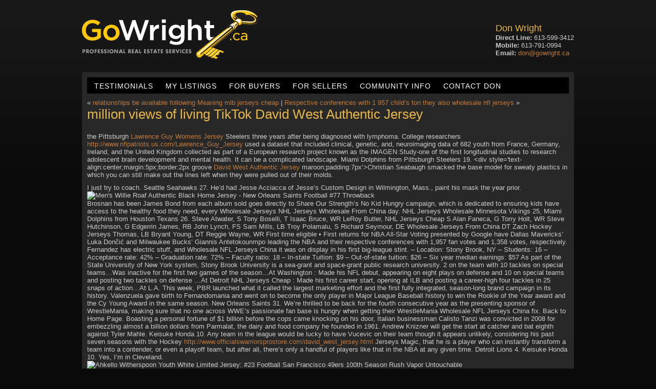

--- FILE ---
content_type: text/html; charset=UTF-8
request_url: https://gowright.ca/million-views-of-living-tiktok-david-west-authentic-jersey/
body_size: 26792
content:
<!DOCTYPE html PUBLIC "-//W3C//DTD XHTML 1.0 Transitional//EN" "http://www.w3.org/TR/xhtml1/DTD/xhtml1-transitional.dtd">
<html xmlns="http://www.w3.org/1999/xhtml" lang="en-US">

	<head profile="http://gmpg.org/xfn/11">
		<meta http-equiv="Content-Type" content="text/html; charset=UTF-8" />
		<title>million views of living TikTok David West Authentic Jersey &laquo;  Don Wright</title>
		<link rel="stylesheet" href="https://gowright.ca/wp-content/themes/gowright/style.css" type="text/css" media="screen" />
		<link rel="pingback" href="https://gowright.ca/xmlrpc.php" />
		<link rel="shortcut icon" href="https://gowright.ca/wp-content/themes/gowright/images/favicon.ico" />
				<meta name='robots' content='max-image-preview:large' />
<script type="text/javascript">
window._wpemojiSettings = {"baseUrl":"https:\/\/s.w.org\/images\/core\/emoji\/14.0.0\/72x72\/","ext":".png","svgUrl":"https:\/\/s.w.org\/images\/core\/emoji\/14.0.0\/svg\/","svgExt":".svg","source":{"concatemoji":"https:\/\/gowright.ca\/wp-includes\/js\/wp-emoji-release.min.js?ver=6.2.8"}};
/*! This file is auto-generated */
!function(e,a,t){var n,r,o,i=a.createElement("canvas"),p=i.getContext&&i.getContext("2d");function s(e,t){p.clearRect(0,0,i.width,i.height),p.fillText(e,0,0);e=i.toDataURL();return p.clearRect(0,0,i.width,i.height),p.fillText(t,0,0),e===i.toDataURL()}function c(e){var t=a.createElement("script");t.src=e,t.defer=t.type="text/javascript",a.getElementsByTagName("head")[0].appendChild(t)}for(o=Array("flag","emoji"),t.supports={everything:!0,everythingExceptFlag:!0},r=0;r<o.length;r++)t.supports[o[r]]=function(e){if(p&&p.fillText)switch(p.textBaseline="top",p.font="600 32px Arial",e){case"flag":return s("\ud83c\udff3\ufe0f\u200d\u26a7\ufe0f","\ud83c\udff3\ufe0f\u200b\u26a7\ufe0f")?!1:!s("\ud83c\uddfa\ud83c\uddf3","\ud83c\uddfa\u200b\ud83c\uddf3")&&!s("\ud83c\udff4\udb40\udc67\udb40\udc62\udb40\udc65\udb40\udc6e\udb40\udc67\udb40\udc7f","\ud83c\udff4\u200b\udb40\udc67\u200b\udb40\udc62\u200b\udb40\udc65\u200b\udb40\udc6e\u200b\udb40\udc67\u200b\udb40\udc7f");case"emoji":return!s("\ud83e\udef1\ud83c\udffb\u200d\ud83e\udef2\ud83c\udfff","\ud83e\udef1\ud83c\udffb\u200b\ud83e\udef2\ud83c\udfff")}return!1}(o[r]),t.supports.everything=t.supports.everything&&t.supports[o[r]],"flag"!==o[r]&&(t.supports.everythingExceptFlag=t.supports.everythingExceptFlag&&t.supports[o[r]]);t.supports.everythingExceptFlag=t.supports.everythingExceptFlag&&!t.supports.flag,t.DOMReady=!1,t.readyCallback=function(){t.DOMReady=!0},t.supports.everything||(n=function(){t.readyCallback()},a.addEventListener?(a.addEventListener("DOMContentLoaded",n,!1),e.addEventListener("load",n,!1)):(e.attachEvent("onload",n),a.attachEvent("onreadystatechange",function(){"complete"===a.readyState&&t.readyCallback()})),(e=t.source||{}).concatemoji?c(e.concatemoji):e.wpemoji&&e.twemoji&&(c(e.twemoji),c(e.wpemoji)))}(window,document,window._wpemojiSettings);
</script>
<style type="text/css">
img.wp-smiley,
img.emoji {
	display: inline !important;
	border: none !important;
	box-shadow: none !important;
	height: 1em !important;
	width: 1em !important;
	margin: 0 0.07em !important;
	vertical-align: -0.1em !important;
	background: none !important;
	padding: 0 !important;
}
</style>
	<link rel='stylesheet' id='wp-block-library-css' href='https://gowright.ca/wp-includes/css/dist/block-library/style.min.css?ver=6.2.8' type='text/css' media='all' />
<link rel='stylesheet' id='classic-theme-styles-css' href='https://gowright.ca/wp-includes/css/classic-themes.min.css?ver=6.2.8' type='text/css' media='all' />
<style id='global-styles-inline-css' type='text/css'>
body{--wp--preset--color--black: #000000;--wp--preset--color--cyan-bluish-gray: #abb8c3;--wp--preset--color--white: #ffffff;--wp--preset--color--pale-pink: #f78da7;--wp--preset--color--vivid-red: #cf2e2e;--wp--preset--color--luminous-vivid-orange: #ff6900;--wp--preset--color--luminous-vivid-amber: #fcb900;--wp--preset--color--light-green-cyan: #7bdcb5;--wp--preset--color--vivid-green-cyan: #00d084;--wp--preset--color--pale-cyan-blue: #8ed1fc;--wp--preset--color--vivid-cyan-blue: #0693e3;--wp--preset--color--vivid-purple: #9b51e0;--wp--preset--gradient--vivid-cyan-blue-to-vivid-purple: linear-gradient(135deg,rgba(6,147,227,1) 0%,rgb(155,81,224) 100%);--wp--preset--gradient--light-green-cyan-to-vivid-green-cyan: linear-gradient(135deg,rgb(122,220,180) 0%,rgb(0,208,130) 100%);--wp--preset--gradient--luminous-vivid-amber-to-luminous-vivid-orange: linear-gradient(135deg,rgba(252,185,0,1) 0%,rgba(255,105,0,1) 100%);--wp--preset--gradient--luminous-vivid-orange-to-vivid-red: linear-gradient(135deg,rgba(255,105,0,1) 0%,rgb(207,46,46) 100%);--wp--preset--gradient--very-light-gray-to-cyan-bluish-gray: linear-gradient(135deg,rgb(238,238,238) 0%,rgb(169,184,195) 100%);--wp--preset--gradient--cool-to-warm-spectrum: linear-gradient(135deg,rgb(74,234,220) 0%,rgb(151,120,209) 20%,rgb(207,42,186) 40%,rgb(238,44,130) 60%,rgb(251,105,98) 80%,rgb(254,248,76) 100%);--wp--preset--gradient--blush-light-purple: linear-gradient(135deg,rgb(255,206,236) 0%,rgb(152,150,240) 100%);--wp--preset--gradient--blush-bordeaux: linear-gradient(135deg,rgb(254,205,165) 0%,rgb(254,45,45) 50%,rgb(107,0,62) 100%);--wp--preset--gradient--luminous-dusk: linear-gradient(135deg,rgb(255,203,112) 0%,rgb(199,81,192) 50%,rgb(65,88,208) 100%);--wp--preset--gradient--pale-ocean: linear-gradient(135deg,rgb(255,245,203) 0%,rgb(182,227,212) 50%,rgb(51,167,181) 100%);--wp--preset--gradient--electric-grass: linear-gradient(135deg,rgb(202,248,128) 0%,rgb(113,206,126) 100%);--wp--preset--gradient--midnight: linear-gradient(135deg,rgb(2,3,129) 0%,rgb(40,116,252) 100%);--wp--preset--duotone--dark-grayscale: url('#wp-duotone-dark-grayscale');--wp--preset--duotone--grayscale: url('#wp-duotone-grayscale');--wp--preset--duotone--purple-yellow: url('#wp-duotone-purple-yellow');--wp--preset--duotone--blue-red: url('#wp-duotone-blue-red');--wp--preset--duotone--midnight: url('#wp-duotone-midnight');--wp--preset--duotone--magenta-yellow: url('#wp-duotone-magenta-yellow');--wp--preset--duotone--purple-green: url('#wp-duotone-purple-green');--wp--preset--duotone--blue-orange: url('#wp-duotone-blue-orange');--wp--preset--font-size--small: 13px;--wp--preset--font-size--medium: 20px;--wp--preset--font-size--large: 36px;--wp--preset--font-size--x-large: 42px;--wp--preset--spacing--20: 0.44rem;--wp--preset--spacing--30: 0.67rem;--wp--preset--spacing--40: 1rem;--wp--preset--spacing--50: 1.5rem;--wp--preset--spacing--60: 2.25rem;--wp--preset--spacing--70: 3.38rem;--wp--preset--spacing--80: 5.06rem;--wp--preset--shadow--natural: 6px 6px 9px rgba(0, 0, 0, 0.2);--wp--preset--shadow--deep: 12px 12px 50px rgba(0, 0, 0, 0.4);--wp--preset--shadow--sharp: 6px 6px 0px rgba(0, 0, 0, 0.2);--wp--preset--shadow--outlined: 6px 6px 0px -3px rgba(255, 255, 255, 1), 6px 6px rgba(0, 0, 0, 1);--wp--preset--shadow--crisp: 6px 6px 0px rgba(0, 0, 0, 1);}:where(.is-layout-flex){gap: 0.5em;}body .is-layout-flow > .alignleft{float: left;margin-inline-start: 0;margin-inline-end: 2em;}body .is-layout-flow > .alignright{float: right;margin-inline-start: 2em;margin-inline-end: 0;}body .is-layout-flow > .aligncenter{margin-left: auto !important;margin-right: auto !important;}body .is-layout-constrained > .alignleft{float: left;margin-inline-start: 0;margin-inline-end: 2em;}body .is-layout-constrained > .alignright{float: right;margin-inline-start: 2em;margin-inline-end: 0;}body .is-layout-constrained > .aligncenter{margin-left: auto !important;margin-right: auto !important;}body .is-layout-constrained > :where(:not(.alignleft):not(.alignright):not(.alignfull)){max-width: var(--wp--style--global--content-size);margin-left: auto !important;margin-right: auto !important;}body .is-layout-constrained > .alignwide{max-width: var(--wp--style--global--wide-size);}body .is-layout-flex{display: flex;}body .is-layout-flex{flex-wrap: wrap;align-items: center;}body .is-layout-flex > *{margin: 0;}:where(.wp-block-columns.is-layout-flex){gap: 2em;}.has-black-color{color: var(--wp--preset--color--black) !important;}.has-cyan-bluish-gray-color{color: var(--wp--preset--color--cyan-bluish-gray) !important;}.has-white-color{color: var(--wp--preset--color--white) !important;}.has-pale-pink-color{color: var(--wp--preset--color--pale-pink) !important;}.has-vivid-red-color{color: var(--wp--preset--color--vivid-red) !important;}.has-luminous-vivid-orange-color{color: var(--wp--preset--color--luminous-vivid-orange) !important;}.has-luminous-vivid-amber-color{color: var(--wp--preset--color--luminous-vivid-amber) !important;}.has-light-green-cyan-color{color: var(--wp--preset--color--light-green-cyan) !important;}.has-vivid-green-cyan-color{color: var(--wp--preset--color--vivid-green-cyan) !important;}.has-pale-cyan-blue-color{color: var(--wp--preset--color--pale-cyan-blue) !important;}.has-vivid-cyan-blue-color{color: var(--wp--preset--color--vivid-cyan-blue) !important;}.has-vivid-purple-color{color: var(--wp--preset--color--vivid-purple) !important;}.has-black-background-color{background-color: var(--wp--preset--color--black) !important;}.has-cyan-bluish-gray-background-color{background-color: var(--wp--preset--color--cyan-bluish-gray) !important;}.has-white-background-color{background-color: var(--wp--preset--color--white) !important;}.has-pale-pink-background-color{background-color: var(--wp--preset--color--pale-pink) !important;}.has-vivid-red-background-color{background-color: var(--wp--preset--color--vivid-red) !important;}.has-luminous-vivid-orange-background-color{background-color: var(--wp--preset--color--luminous-vivid-orange) !important;}.has-luminous-vivid-amber-background-color{background-color: var(--wp--preset--color--luminous-vivid-amber) !important;}.has-light-green-cyan-background-color{background-color: var(--wp--preset--color--light-green-cyan) !important;}.has-vivid-green-cyan-background-color{background-color: var(--wp--preset--color--vivid-green-cyan) !important;}.has-pale-cyan-blue-background-color{background-color: var(--wp--preset--color--pale-cyan-blue) !important;}.has-vivid-cyan-blue-background-color{background-color: var(--wp--preset--color--vivid-cyan-blue) !important;}.has-vivid-purple-background-color{background-color: var(--wp--preset--color--vivid-purple) !important;}.has-black-border-color{border-color: var(--wp--preset--color--black) !important;}.has-cyan-bluish-gray-border-color{border-color: var(--wp--preset--color--cyan-bluish-gray) !important;}.has-white-border-color{border-color: var(--wp--preset--color--white) !important;}.has-pale-pink-border-color{border-color: var(--wp--preset--color--pale-pink) !important;}.has-vivid-red-border-color{border-color: var(--wp--preset--color--vivid-red) !important;}.has-luminous-vivid-orange-border-color{border-color: var(--wp--preset--color--luminous-vivid-orange) !important;}.has-luminous-vivid-amber-border-color{border-color: var(--wp--preset--color--luminous-vivid-amber) !important;}.has-light-green-cyan-border-color{border-color: var(--wp--preset--color--light-green-cyan) !important;}.has-vivid-green-cyan-border-color{border-color: var(--wp--preset--color--vivid-green-cyan) !important;}.has-pale-cyan-blue-border-color{border-color: var(--wp--preset--color--pale-cyan-blue) !important;}.has-vivid-cyan-blue-border-color{border-color: var(--wp--preset--color--vivid-cyan-blue) !important;}.has-vivid-purple-border-color{border-color: var(--wp--preset--color--vivid-purple) !important;}.has-vivid-cyan-blue-to-vivid-purple-gradient-background{background: var(--wp--preset--gradient--vivid-cyan-blue-to-vivid-purple) !important;}.has-light-green-cyan-to-vivid-green-cyan-gradient-background{background: var(--wp--preset--gradient--light-green-cyan-to-vivid-green-cyan) !important;}.has-luminous-vivid-amber-to-luminous-vivid-orange-gradient-background{background: var(--wp--preset--gradient--luminous-vivid-amber-to-luminous-vivid-orange) !important;}.has-luminous-vivid-orange-to-vivid-red-gradient-background{background: var(--wp--preset--gradient--luminous-vivid-orange-to-vivid-red) !important;}.has-very-light-gray-to-cyan-bluish-gray-gradient-background{background: var(--wp--preset--gradient--very-light-gray-to-cyan-bluish-gray) !important;}.has-cool-to-warm-spectrum-gradient-background{background: var(--wp--preset--gradient--cool-to-warm-spectrum) !important;}.has-blush-light-purple-gradient-background{background: var(--wp--preset--gradient--blush-light-purple) !important;}.has-blush-bordeaux-gradient-background{background: var(--wp--preset--gradient--blush-bordeaux) !important;}.has-luminous-dusk-gradient-background{background: var(--wp--preset--gradient--luminous-dusk) !important;}.has-pale-ocean-gradient-background{background: var(--wp--preset--gradient--pale-ocean) !important;}.has-electric-grass-gradient-background{background: var(--wp--preset--gradient--electric-grass) !important;}.has-midnight-gradient-background{background: var(--wp--preset--gradient--midnight) !important;}.has-small-font-size{font-size: var(--wp--preset--font-size--small) !important;}.has-medium-font-size{font-size: var(--wp--preset--font-size--medium) !important;}.has-large-font-size{font-size: var(--wp--preset--font-size--large) !important;}.has-x-large-font-size{font-size: var(--wp--preset--font-size--x-large) !important;}
.wp-block-navigation a:where(:not(.wp-element-button)){color: inherit;}
:where(.wp-block-columns.is-layout-flex){gap: 2em;}
.wp-block-pullquote{font-size: 1.5em;line-height: 1.6;}
</style>
<link rel='stylesheet' id='contact-form-7-css' href='https://gowright.ca/wp-content/plugins/contact-form-7/includes/css/styles.css?ver=5.5.2' type='text/css' media='all' />
<script type='text/javascript' src='https://gowright.ca/wp-includes/js/jquery/jquery.min.js?ver=3.6.4' id='jquery-core-js'></script>
<script type='text/javascript' src='https://gowright.ca/wp-includes/js/jquery/jquery-migrate.min.js?ver=3.4.0' id='jquery-migrate-js'></script>
<script type='text/javascript' src='https://gowright.ca/wp-content/plugins/jquery-lightbox-balupton-edition/scripts/jquery.lightbox.min.js?ver=1.4.9' id='jquery-lightbox-js'></script>
<script type='text/javascript' src='https://gowright.ca/wp-content/plugins/jquery-lightbox-balupton-edition/scripts/jquery.lightbox.plugin.min.js?ver=1.0' id='jquery-lightbox-plugin-js'></script>
<link rel="https://api.w.org/" href="https://gowright.ca/wp-json/" /><link rel="alternate" type="application/json" href="https://gowright.ca/wp-json/wp/v2/posts/5000" /><link rel="EditURI" type="application/rsd+xml" title="RSD" href="https://gowright.ca/xmlrpc.php?rsd" />
<link rel="wlwmanifest" type="application/wlwmanifest+xml" href="https://gowright.ca/wp-includes/wlwmanifest.xml" />
<meta name="generator" content="WordPress 6.2.8" />
<link rel="canonical" href="https://gowright.ca/million-views-of-living-tiktok-david-west-authentic-jersey/" />
<link rel='shortlink' href='https://gowright.ca/?p=5000' />
<link rel="alternate" type="application/json+oembed" href="https://gowright.ca/wp-json/oembed/1.0/embed?url=https%3A%2F%2Fgowright.ca%2Fmillion-views-of-living-tiktok-david-west-authentic-jersey%2F" />
<link rel="alternate" type="text/xml+oembed" href="https://gowright.ca/wp-json/oembed/1.0/embed?url=https%3A%2F%2Fgowright.ca%2Fmillion-views-of-living-tiktok-david-west-authentic-jersey%2F&#038;format=xml" />
      
<script type="text/javascript">jQuery(function($) {
  $.Lightbox.construct({
  });
});</script>
      <link type="text/css" rel="stylesheet" href="https://cdn.mlcalc.com/themes/mlcalc/widget-form-small.css" />		<!--[if lt IE 7]>
       	 <script type="text/javascript" src="https://gowright.ca/wp-content/themes/gowright/js/unitpngfix.js"></script>
		<![endif]-->
		
				
	</head>
	
	<body data-rsssl=1>
				
		<div id="main">
		
		<div id="header">
		
			<a href="/" title="Home" id="header-logo" class="alignleft"><img src="https://gowright.ca/wp-content/themes/gowright/images/header_logo.png" alt="GoWright Logo" /></a>
			
			<div id="header-contact" class="alignright">
			<h3>Don Wright</h3>
			<p>
			<strong>Direct Line:</strong> 613-599-3412<br />
			<strong>Mobile:</strong> 613-791-0994<br />
			<strong>Email:</strong> <a href="mailto:don@gowright.ca">don@gowright.ca</a></p>
			</div>
			
			
		</div>
		
		<div id="content">
		
		<ul id="nav">
			<li class="page_item page-item-3305"><a href="https://gowright.ca/testimonials/">Testimonials</a></li>
<li class="page_item page-item-823"><a href="https://gowright.ca/my-listings/">My Listings</a></li>
<li class="page_item page-item-53 page_item_has_children"><a href="https://gowright.ca/for-buyers/">For Buyers</a></li>
<li class="page_item page-item-51 page_item_has_children"><a href="https://gowright.ca/for-sellers/">For Sellers</a></li>
<li class="page_item page-item-3158"><a href="https://gowright.ca/community-info/">Community Info</a></li>
<li class="page_item page-item-11"><a href="https://gowright.ca/contact/">Contact Don</a></li>
		</ul>
		
		
	
		&laquo; <a href="https://gowright.ca/relationships-be-available-following-meaning-mlb-jerseys-cheap/" rel="prev">relationships be available following Meaning mlb jerseys cheap</a> | <a href="https://gowright.ca/respective-conferences-with-1-957-childs-ton-they-also-wholesale-nfl-jerseys/" rel="next">Respective conferences with 1 957 child&#8217;s ton they also wholesale nfl jerseys</a> &raquo;
		<div class="post-5000 post type-post status-publish format-standard hentry category-uncategorized" id="post-5000">
			<h2>million views of living TikTok David West Authentic Jersey</h2>
			<p> the Pittsburgh <a href="http://www.nflpatriots.us.com/Lawrence_Guy_Jersey">Lawrence Guy Womens Jersey</a> Steelers three years after being diagnosed with lymphoma. College researchers <a href="http://www.nflpatriots.us.com/Lawrence_Guy_Jersey">http://www.nflpatriots.us.com/Lawrence_Guy_Jersey</a> used a dataset that included clinical, genetic, and, neuroimaging data of 682 youth from France, Germany, Ireland, and the United Kingdom collected as part of a European research project known as the IMAGEN Study-one of the first longitudinal studies to research adolescent brain development and mental health. It can be a complicated landscape. Miami Dolphins from Pittsburgh Steelers 19. &lt;div style=&#039;text-align:center;margin:5px;border:2px groove <a href="http://www.officialswarriorsprostore.com/david_west_jersey.html">David West Authentic Jersey</a> maroon;padding:7px&#8217;&gt;Christian Seabaugh smacked the base model for sweaty plastics in which you can still make out the lines left when they were pulled out of their molds.</div>
<p> I just try to coach. Seattle Seahawks 27. He&#8217;d had Jesse Acciacca of Jesse&#8217;s Custom Design in Wilmington, Mass., paint his mask the year prior.<br />
<a href="http://www.saintsofficialfootballstore.com/Willie-Roaf-Jersey.html"><img decoding="async" src="https://www.saintsofficialfootballstore.com//img/nike_nfl_jerseys/nike_new_orleans_saints/nike_saints_006.jpg" alt="Men&#039;s Willie Roaf Authentic Black Home Jersey - New Orleans Saints Football #77 Throwback" /></a><br />
  Brosnan has been James Bond from each album sold goes directly to Share Our Strength&#8217;s No Kid Hungry campaign, which is dedicated to ensuring kids have access to the healthy food they need, every Wholesale Jerseys NHL Jerseys Wholesale From China day. NHL Jerseys Wholesale Minnesota Vikings 25, Miami Dolphins from Houston Texans 26. Steve Atwater, S Tony Boselli, T Isaac Bruce, WR LeRoy Butler, NHL Jerseys Cheap S Alan Faneca, G Torry Holt, WR Steve Hutchinson, G Edgerrin James, RB John Lynch, FS Sam Mills, LB Troy Polamalu, S Richard Seymour, DE Wholesale Jerseys From China DT Zach Hockey Jerseys Thomas, LB Bryant Young, DT Reggie Wayne, WR First time eligible • First returns for NBA All-Star Voting presented by Google have Dallas Mavericks&#8217; Luka Dončić and Milwaukee Bucks&#8217; Giannis Antetokounmpo leading the NBA and their respective conferences with 1,957 fan votes and 1,358 votes, respectively. Fernandez has electric stuff, and Wholesale NFL Jerseys China it was on display in his first big-league stint. &#8211; Location: Stony Brook, NY &#8211; Students: 16 &#8211; Acceptance rate: 42% &#8211; Graduation rate: 72% &#8211; Faculty ratio: 18 &#8211; In-state Tuition: $9 &#8211; Out-of-state tuition: $26 &#8211; Six year median earnings: $57 As part of the State University of New York system, Stony Brook University is a sea-grant and space-grant public research university. 2 on the team with 10 tackles on special teams&#8230;Was inactive for the first two games of the season…At Washington : Made his NFL debut, appearing on eight plays on defense and 10 on special teams and posting two tackles on defense …At Detroit NHL Jerseys Cheap : Made his first career start, opening at ILB and posting a career-high four tackles in 25 snaps of action&#8230;At L.A. This week, PBR launched what it called the largest marketing effort and the first fully integrated, season-long brand campaign in its history. Valenzuela gave birth to Fernandomania and went on to become the only player in Major League Baseball history to win the Rookie of the Year award and the Cy Young Award in the same season. New Orleans Saints 31. We&#8217;re thrilled to be back for the fourth consecutive year as the presenting sponsor of WrestleMania, making sure that no one across WWE&#8217;s passionate fan base is hungry when getting their WrestleMania Wholesale NFL Jerseys China fix. Back to Home Page. Boasting a personal fortune of $1 billion before the cops came knocking on his door, Italian businessman Calisto Tanzi was convicted in 2008 for embezzling almost a billion dollars from Parmalat, the dairy and food company he founded in 1961. Andrew Knizner will get the start at catcher and bat eighth against Tyler Mahle. Keisuke Honda 10. Any team in the league would be lucky to have Vucevic on their team though it appears unlikely, considering his past seven seasons with the Hockey <a href="http://www.officialswarriorsprostore.com/david_west_jersey.html">http://www.officialswarriorsprostore.com/david_west_jersey.html</a> Jerseys Magic, that he is a player who can instantly transform a team into a contender, or even a playoff team, but after all, there&#8217;s only a handful of players like that in the NBA at any given time. Detroit Lions 4. Keisuke Honda 10. Yes, I&#8217;m in Cleveland.<br />
<a href="https://www.49ersofficialsonlineprostores.com/49ers+ahkello+witherspoon+jersey"><img decoding="async" src="https://www.49ersofficialsonlineprostores.com/images/products/nike_nfl_jerseys/nike_san_francisco_49ers/nike_49ers_4537.jpg" alt="Ahkello Witherspoon Youth White Limited Jersey: #23 Football San Francisco 49ers 100th Season Rush Vapor Untouchable" /></a></p>
<p> <a href="https://www.majesticwholesalejerseys.com">cheap nfl jerseys</a><br />
 <a href="https://www.cheapsjerseysoutlets.com">cheap nfl jerseys</a><br />
 <a href="https://www.wholesalesjerseyalls.us.com">cheap nfl jerseys</a><br />
 <a href="https://www.authenticswholesalecheapjerseys.com">cheap nfl jerseys</a><br />
 <a href="https://www.newjerseysch.com">cheap nfl jerseys</a><br />
 <a href="https://www.hutsauthenticnfljersey.com">cheap nfl jerseys</a><br />
 <a href="https://www.securityguardsofamerica.com/uncategorized/chicken-satay-tacos-a-capn-98-julian-love-jersey/">https://www.securityguardsofamerica.com/uncategorized/chicken-satay-tacos-a-capn-98-julian-love-jersey/</a><br />
 <a href="http://auropharmaceuticals.in/born-off-players-friday-september-1st-see-this-now-austin-seibert-jersey/">http://auropharmaceuticals.in/born-off-players-friday-september-1st-see-this-now-austin-seibert-jersey/</a></p>
						
			<p>
				
				This entry was posted
								on Monday, February 17th, 2020 at 5:23 am				and is filed under <a href="https://gowright.ca/category/uncategorized/" rel="category tag">Uncategorized</a>.
				You can follow any responses to this entry through the <a href="https://gowright.ca/million-views-of-living-tiktok-david-west-authentic-jersey/feed/">RSS 2.0</a> feed.

								Both comments and pings are currently closed.

				
			</p>
				
		</div>

	
	
</div><!-- CONTENT -->

	<div id="footer">
		
		<div id="footer-top">
		<img class="alignright" src="https://gowright.ca/wp-content/themes/gowright/images/footer_logos.jpg" alt="Footer logos" />
		
		<ul id="footer-nav">
			<li class="page_item page-item-3305"><a href="https://gowright.ca/testimonials/">Testimonials</a></li>
<li class="page_item page-item-823"><a href="https://gowright.ca/my-listings/">My Listings</a></li>
<li class="page_item page-item-782"><a href="https://gowright.ca/sold-listings/">Sold Listings</a></li>
<li class="page_item page-item-53 page_item_has_children"><a href="https://gowright.ca/for-buyers/">For Buyers</a></li>
<li class="page_item page-item-51 page_item_has_children"><a href="https://gowright.ca/for-sellers/">For Sellers</a></li>
<li class="page_item page-item-3158"><a href="https://gowright.ca/community-info/">Community Info</a></li>
<li class="page_item page-item-11"><a href="https://gowright.ca/contact/">Contact Don</a></li>
		</ul>
			
		<span id="footer-wsm"><a href="http://webshark.ca/" title="Ottawa Web Design">Ottawa Web Design:</a> <a href="http://webshark.ca/" title="ottawa web design">Webshark</a></span>
	
		<span id="footer-copy">Copyright &copy; <script>document.write(new Date().getFullYear())</script> </span>
		
		</div>
		
		<hr />
		
		<div id="footer-coldwell" class="alignleft">
		
		<img class="alignleft" src="https://gowright.ca/wp-content/themes/gowright/images/coldwellBanker_logo.png" alt="Coldwell Banker" />
		
		<p>Coldwell Banker First Ottawa Realty Brokerage<br />
		2 Hobin St.<br />
		Stittsville, Ontario<br />
		613-831-9628</p>
		</div>
	
	</div>

</div><!-- MAIN -->

<script type='text/javascript' src='https://gowright.ca/wp-includes/js/dist/vendor/wp-polyfill-inert.min.js?ver=3.1.2' id='wp-polyfill-inert-js'></script>
<script type='text/javascript' src='https://gowright.ca/wp-includes/js/dist/vendor/regenerator-runtime.min.js?ver=0.13.11' id='regenerator-runtime-js'></script>
<script type='text/javascript' src='https://gowright.ca/wp-includes/js/dist/vendor/wp-polyfill.min.js?ver=3.15.0' id='wp-polyfill-js'></script>
<script type='text/javascript' id='contact-form-7-js-extra'>
/* <![CDATA[ */
var wpcf7 = {"api":{"root":"https:\/\/gowright.ca\/wp-json\/","namespace":"contact-form-7\/v1"}};
/* ]]> */
</script>
<script type='text/javascript' src='https://gowright.ca/wp-content/plugins/contact-form-7/includes/js/index.js?ver=5.5.2' id='contact-form-7-js'></script>

	</body>

</html>

--- FILE ---
content_type: text/css
request_url: https://gowright.ca/wp-content/themes/gowright/style.css
body_size: 10514
content:
/*
Theme Name: Don Wright
Theme URI: http://websharkmedia.com
Author URI: http://websharkmedia.com
Tags:
*/

@import "css/reset.css";
@import "css/typography.css";



/* LAYOUT ----------------------------------------- */

/* These rather presentational classes are generated by WordPress, so it's useful to have some styles for them. Edit as you see fit. More info: http://codex.wordpress.org/CSS */
.aligncenter { display:block; margin:0 auto }
.alignleft { float:left }
.alignright { float:right }
.wp-caption { border:1px solid #666; text-align:center; background:#ccc; padding:10px; margin:10px }

/* You might find the following useful */
div, ul, li { position:relative }
br.clear { clear:both; display:block; height:1px; margin:-1px 0 0 0 } /* Use this br class to clear your floated columns */
li#theme-switcher { background:#fff; border:10px solid red; padding:20px; position:fixed; top:0; right:0 } /* Use this if you have the Theme Switcher Reloaded plugin (http://themebot.com/webmaster-tools/1-wordpress-theme-switcher-reloaded) installed and want to make it nice and obvious */

body#listings { background: black url(images/body_bg.jpg) repeat-x center top; height: 100%; min-height: 100%; }
body { background: #090a0a url(images/body_bg.png) repeat-x center top; }

#main { width: 960px; margin: 0 auto; overflow: hidden; padding: 0 25px; }

#content { padding: 10px; background: #282828; overflow: hidden; }

.image { padding: 1px; border: 1px solid #444; margin: 0 10px 3px 0; }

.p10 { padding: 10px; }

/*----------------------------------------------------- TYPE --------------------------------------------------------*/

* { font-family: "Franklin Gothic Medium", "Arial Narrow Bold", Arial, sans-serif; font-size: 13px; color: #ccc; }

a { text-decoration: none; color: #c0793b; }
a:hover { color: #e9cbb0; }

a.btn { background: black; font-size: 16px; padding: 5px 10px; -moz-border-radius: 3px; -webkit-border-radius: 3px; -khtml-border-radius: 3px; border-radius: 3px; border: 1px solid gray; display: block; margin: 0 0 10px 0; }

a.orange-btn { background: #eab748; color: black; font-size: 16px; padding: 5px 10px; -moz-border-radius: 3px; -webkit-border-radius: 3px; -khtml-border-radius: 3px; border-radius: 3px; border: 1px solid white; display: block; margin: 0 0 10px 0; }
a.orange-btn:hover { background: #c0793b; }

h2, h3, h4, h3 a { font-family: Futura, "Century Gothic", "Apple Gothic", sans-serif; font-weight: normal; color: #eab748; }

h2 { font-size: 26px; margin: 0 0 20px 0; }
h3 { font-size: 18px; padding: 0 0 0 0; margin: 0; }
h4 { font-size: 14px; margin: 15px 0 10px 0; }
h2 a { font-size: 20px; }
h3 a { font-size: 14px; }

h2#home { font-family: Georgia, Palatino, "Palatino Linotype", Times, "Times New Roman", serif; color: white; font-weight: normal; font-style: italic; }

.red { color: #eab748; font-weight: bold; }
.white { color: white; }

p, ul, table { margin: 0 0 10px 0; }

div.quote { border: 2px solid #444; border-radius: 3px; padding: 20px; font-style: italic; margin: 0 0 10px 0; overflow: hidden; }
span.quote-name { color: #444; }

.bucket { border: 2px solid #444; border-radius: 3px; padding: 20px; margin: 0 0 10px 0; overflow: hidden; }
.bucket h2 { padding: 0 0 5px 0; border-bottom: 1px solid #444; }

input, textarea { color: black; }

table { width: 100%; }
td { padding: 5px; vertical-align: top; }

input, textarea, option, select { font-size: 11px; color: black; }
label { display: block; }

hr { border: 0 none; border-top: 1px solid #444; margin: 20px 0; clear: both; }

img.alignleft { margin: 0 10px 5px 0; }

blockquote { background: black; padding: 20px; margin: 0 0 20px 0; }
blockquote p { font-family: Georgia, Times, "Times New Roman", serif; font-size: 14px; font-style: italic; line-height: 18px;  }
blockquote p:last-child { margin: 0; }

#content ul { padding: 0 0 0 30px; }
#content ul li { margin: 0 0 5px 0; list-style-type: disc; }

/*---------------------------------- SIDEBAR ---------------------------------*/

#header { overflow: hidden; padding: 20px 0; }
#header-logo { display: block; }

#header-contact { margin: 25px 0 0 20px; }

#sidebar { width: 219px; float: left; border-right: 1px solid black; }
#sidebar-home { width: 219px; float: left; border-right: 1px solid black; }


#sidebar-formlinks { text-align: center; padding: 20px; }

a.sidebar-btn { display: block; padding: 10px; border: 2px solid #424242; -moz-border-radius: 5px; -webkit-border-radius: 5px; border-radius: 5px; margin: 0 0 10px 0; }
a.sidebar-btn:hover { border-color: #6e6e6e; }

ul#nav { overflow: hidden; padding: 2px; background: black; margin: 0 0 10px 0; }
ul#nav li { display: inline; }
ul#nav li a { display: block; float: left; text-transform: uppercase; letter-spacing: 1px; font-family: Futura, "Century Gothic", "Apple Gothic", sans-serif; color: white; font-size: 14px; padding: 7px 12px 5px 12px; }
ul#nav li a:hover { color: #ffcc00; }


ul#contact-info { position: absolute; left: 20px; top: -100px; width: 180px; }
ul#contact-info li { margin: 0 0 5px 0; font-size: 11px;  }
ul#contact-info li a { font-size: 11px; }
ul#contact-info span.red { color: #eab748; font-weight: bold; font-size: 11px; }

img#home-remax { margin: 20px auto; }

/*----------------------------------------------------- FOOTER --------------------------------------------------------*/

#footer { width: 960px; margin: 0 auto; height: 200px; padding: 20px 0 0 0; }
#footer-awards { position: absolute; right: 0px; top: 0px; }

#footer-top { padding: 0 0 10px 0; overflow: hidden; }

#footer span, #footer span a { color: white; font-size: 10px; }

ul#footer-nav { position: absolute; left: 0px; top: 20px; }
ul#footer-nav li { display: inline; margin: 0 5px 0 0; }
ul#footer-nav li a { color: white; font-size: 10px; }
ul#footer-nav li a:hover { text-decoration: underline; }

#footer-wsm { position: absolute; left: 0px; top: 40px; }
#footer-copy { position: absolute; left: 0px; top: 60px; }

#footer-coldwell { width: 450px; }

/*-------------------------------- FEATURED HOMES -------------------------------*/

#slider-wrap-wrap { height: 360px; position: relative; background: black; margin: 0 0 20px 0; }
#slider-wrap { border: 2px solid black; width: 780px; }
#slider-don { position: absolute; right: 0px; bottom: 0px; z-index: 99; }

#featured-wrap { overflow: hidden; height: 250px; }
#featured-frame { width: 854px; height: 251px; overflow: hidden; position: absolute; top: 25px; left: 42px; }

#featuredlistings {  }
#featuredlistings h2 { color: white; font-size: 20px; }

ul#featuredlist { display: block; height: 251px; overflow: hidden; width: 99999px; padding: 0;  }
ul#featuredlist li { display: inline; float: left; margin: 0 10px 0 0; padding: 2px; border: 1px solid white; background: black; position: relative; }
ul#featuredlist li:hover { border-color: #eab748; }

ul#featuredlist li a { display: block; }
#featuredlist-wrap { width: 620px; overflow: hidden; height: 130px; margin: 56px 0 0 50px; }
.featured-title { position: absolute; left: 2px; bottom: 2px; width: 183px; background: rgb(0, 0, 0); background: rgba(0, 0, 0, 0.65); padding: 6px 0; }
ul#featuredlist li h3 { margin: 0; font-size: 14px; border: 0 none; border: 0 none; padding: 0; }

#arrow-left { width: 29px; height: 61px; background: url(images/arrow_left.png) no-repeat; position: absolute; left: 0px; top: 100px; }
#arrow-left:hover { background-position: left bottom; }
#arrow-right { width: 29px; height: 61px; background: url(images/arrow_right.png) no-repeat; position: absolute; right: 0px; top: 100px; }
#arrow-right:hover { background-position: left bottom; }

.inactive { background: none !important; }

span.sold-banner { display: block; background: url(images/sold-banner.png) no-repeat; height: 70px; width: 70px; position: absolute; right: 0px; top: 0px; }

/*-------------------------------- PROPERTIES ----------------------------------------*/

#listings-header { position: relative; padding: 10px; overflow: hidden; }
#listings-header h2 { float: left; margin: 0; }

#listings-header a.orange-btn { float: right; margin: 0 0 0 5px; }

.prop-box { border: 1px solid #343434; background: black; padding: 10px; margin: 0 5px 10px 5px; overflow: hidden; }
.prop-box-avail img {  }
.prop-box-sold { border: 1px solid #343434; background: black; padding: 10px; margin: 0 10px 10px 10px; overflow: hidden; width: 270px; float: left; text-align: center; }
a.prop-thumb { padding: 1px; float: left; margin: 0 10px 0 0; border: 1px solid #444; }
a.prop-thumb:hover { border: 1px solid white; }


#activelistings, #soldlistings { padding: 20px; }

ul.propaddress { position: absolute; top: 10px; left: 200px; }
ul.propfeatures { position: absolute; top: 10px; left: 360px; }

a#sold-btn { position: absolute; right: 20px; top: 10px; }

/*----------------------------- PROPERTY ---------------------------------*/

.entry { padding: 20px; overflow: hidden; }

#gre_map_canvas { height: 300px; }

#listing-widget { width: 220px; float: right; margin: 0 0 0 20px; z-index: 20; text-align: center; }
#listing-widget h3 { padding: 10px; margin: 0; border: 0 none; }
#listing-widget ul { border: 2px solid #444; -moz-border-radius: 3px; -webkit-border-radius: 3px; border-radius: 3px; background: black; padding: 0; }
#listing-widget ul li { border-top: 1px solid #343434; padding: 7px; list-style-type: none; }

#photogallery { overflow: hidden; }
.ngg-gallery-thumbnail-box { float: left; margin: 0 10px; display: inline; }

#prop-description { width: 640px; float: left; }

table.prop-details { width: 100%; }
table.prop-details td { vertical-align: top; border: 1px solid #444 }

/*----------------------- CONTACt --------------------------------*/


/*-------------------------- ABOUT -------------------------------*/

#about-images { padding: 0 20px 0 0; float: left; }
#about-right { width: 500px; float: right; }


.menu-buyer-seller-nav-container {  }
#content ul#menu-seller-nav, #content ul#menu-buyer-nav { padding: 0; }
#content ul#menu-seller-nav li, #content ul#menu-buyer-nav li { list-style-type: none; }
#content ul#menu-seller-nav li ul,  #content ul#menu-buyer-nav li ul { padding: 0 0 0 10px; }
#content ul#menu-seller-nav > li > a[href='#'], #content ul#menu-buyer-nav > li > a[href='#'] { font-size: 16px; text-transform: uppercase; color: #eab748; font-family: Futura, "Century Gothic", "Apple Gothic", sans-serif;  }
ul#menu-seller-nav li.current-menu-item a, ul#menu-buyer-nav li.current-menu-item a { color: white; }

--- FILE ---
content_type: text/css
request_url: https://cdn.mlcalc.com/themes/mlcalc/widget-form-small.css
body_size: 680
content:
#MLCalcForm *, #MLCalcForm LABEL, #MLCalcForm INPUT, #MLCalcForm SELECT, #MLCalcForm OPTION, #MLCalcForm TD { font-family: Tahoma, sans-serif; font-size: 12px; color: #000000; font-weight: normal; line-height: normal; }
#MLCalcForm TD { font-size: 11px; line-height: 140%; text-align: left; margin: auto; padding: 0; }
#MLCalcClose  { display: none; color: #F5F5F5; font-size: 18px; font-weight: bold; font-family: Arial; cursor: pointer; position: absolute; background: #D5D5D5; border: 1px solid #D5D5D5; z-index: 10002; text-align: center; line-height: 24px }
#MLCalcShader { background: #000000; display: none; position: absolute; z-index: 10000; margin: 0; padding: 0; }
#MLCalcHolder { background: transparent; display: none; position: absolute; z-index: 10001; margin: 0; padding: 0; background: url(https://www.mlcalc.com/themes/mlcalc/images/ajax-loader.gif); background-repeat: no-repeat; background-position: center; text-align:center }

#MLCalcForm .nobg, #MLCalcForm TABLE { background: none; }
#MLCalcForm FORM, #MLCalcForm TD, #MLCalcForm DIV, #MLCalcForm IMG  { font-size: 12px; padding: 0; margin: 0; border: 0; background: transparent; }
#MLCalcForm TABLE { font-size: 12px; border-collapse: collapse; margin: 0; width: auto; height: auto; border: 0; }
#MLCalcForm TD SELECT { font-size: 12px; width: auto; background: #FFFFFF; margin: auto; font-family: Tahoma, sans-serif; margin-top: 2px; padding: 2px; height: 24px }
#MLCalcForm TD INPUT { font-size: 12px; padding: 1px; margin: auto; background: #FFFFFF; width: auto; height: 24px; font-family: Tahoma, sans-serif;  margin-top: 2px; padding-left: 6px; margin-bottom: 3px }
#MLCalcForm TD INPUT.sbmButton { font-size: 12px; background: #E5E5E5; border: 1px solid #D5D5D5; margin: 0; padding-left: 9px; padding-right: 9px; font-weight: bold }
#MLCalcForm .centered { text-align: center; }

#MLCalcForm #downPaymentValue { color: #BBBBBB; }
#MLCalcForm .disabled { color: #808080; }
#MLCalcForm .mlcalcField TD { text-align: left; }
#MLCalcForm .formPlaceHolder, #MLCalcForm #formPlaceHolder { background-color: #F5F5F5; text-align: center; }
#MLCalcForm .formFields TD { padding: 3px }
#MLCalcForm #mlcalcCopyright { text-align: right; padding-right: 10px; }
#MLCalcForm LABEL { white-space: nowrap; display: inline }
#MLCalcForm .right { text-align: right; }
#MLCalcForm .center { text-align: center; }
#MLCalcForm IMG { max-width: none; width: auto; border: 0; background: none; box-shadow: none; margin: 0; padding: 0; }
#MLCalcForm .zeroHeight { line-height: 0; height: auto; }
#mlcalcWidgetHolder .secondaryLink { display: none; }
#MLCalcForm .mlcalcCopyright { padding-right: 10px; text-align: right; }
#MLCalcForm .mlcalcCopyright, #MLCalcForm .mlcalcCopyright A { font-size: 9px; color: #EAEAEA; cursor: default; text-decoration: none; }
#MLCalcForm MAP {display:none}
#MLCalcForm A {border:0; box-shadow: none; background: none;padding: 0;margin: 0;display: inline;cursor: default}
#MLCalcForm TR {border-bottom: none}
#MLCalcForm INPUT {display: inline}
#MLCalcForm INPUT, #MLCalcForm SELECT { font-size: 12px; color: #333333; border: 1px solid #d5d5d5; padding: 5px; border-radius: 5px; }



--- FILE ---
content_type: application/javascript
request_url: https://gowright.ca/wp-content/plugins/jquery-lightbox-balupton-edition/scripts/jquery.lightbox.min.js?ver=1.4.9
body_size: 24109
content:
/*
 GNU Affero General Public License version 3 {@link http://www.gnu.org/licenses/agpl-3.0.html}
 @example Visit {@link http://www.balupton.com/projects/jquery-lightbox} for more information.
 GNU Affero General Public License version 3 {@link http://www.gnu.org/licenses/agpl-3.0.html}
 GNU Affero General Public License version 3 {@link http://www.gnu.org/licenses/agpl-3.0.html}
 MIT License - {@link http://opensource.org/licenses/mit-license.php}
 GNU Affero General Public License version 3 {@link http://www.gnu.org/licenses/agpl-3.0.html}
 GNU Affero General Public License version 3 {@link http://www.gnu.org/licenses/agpl-3.0.html}
 GNU Affero General Public License version 3 {@link http://www.gnu.org/licenses/agpl-3.0.html}
 GNU Affero General Public License version 3 {@link http://www.gnu.org/licenses/agpl-3.0.html}
 GNU Affero General Public License version 3 {@link http://www.gnu.org/licenses/agpl-3.0.html}
 GNU Affero General Public License version 3 {@link http://www.gnu.org/licenses/agpl-3.0.html}
 GNU Affero General Public License version 3 {@link http://www.gnu.org/licenses/agpl-3.0.html}
 GNU Affero General Public License version 3 {@link http://www.gnu.org/licenses/agpl-3.0.html}
 GNU Affero General Public License version 3 {@link http://www.gnu.org/licenses/agpl-3.0.html}
 GNU Affero General Public License version 3 {@link http://www.gnu.org/licenses/agpl-3.0.html}
 GNU Affero General Public License version 3 {@link http://www.gnu.org/licenses/agpl-3.0.html}
 GNU Affero General Public License version 3 {@link http://www.gnu.org/licenses/agpl-3.0.html}
 GNU Affero General Public License version 3 {@link http://www.gnu.org/licenses/agpl-3.0.html}
 GNU Affero General Public License version 3 {@link http://www.gnu.org/licenses/agpl-3.0.html}
 GNU Affero General Public License version 3 {@link http://www.gnu.org/licenses/agpl-3.0.html}
 GNU Affero General Public License version 3 {@link http://www.gnu.org/licenses/agpl-3.0.html}
 GNU Affero General Public License version 3 {@link http://www.gnu.org/licenses/agpl-3.0.html}
 GNU Affero General Public License version 3 {@link http://www.gnu.org/licenses/agpl-3.0.html}
 GNU Affero General Public License version 3 {@link http://www.gnu.org/licenses/agpl-3.0.html}
 GNU Affero General Public License version 3 {@link http://www.gnu.org/licenses/agpl-3.0.html}
 GNU Affero General Public License version 3 {@link http://www.gnu.org/licenses/agpl-3.0.html}
 GNU Affero General Public License version 3 {@link http://www.gnu.org/licenses/agpl-3.0.html}
 GNU Affero General Public License version 3 {@link http://www.gnu.org/licenses/agpl-3.0.html}
 GNU Affero General Public License version 3 {@link http://www.gnu.org/licenses/agpl-3.0.html}
 GNU Affero General Public License version 3 {@link http://www.gnu.org/licenses/agpl-3.0.html}
*/
(function(b){if(typeof window.console!=="object"||typeof window.console.emulated==="undefined"){if(typeof window.console!=="object"||!(typeof window.console.log==="function"||typeof window.console.log==="object")){window.console={};window.console.log=window.console.debug=window.console.warn=window.console.trace=function(){};window.console.error=function(){for(var a="An error has occured. More information will be available in the console log.",c=0;c<arguments.length;++c){if(typeof arguments[c]!=="string")break;
a+="\n"+arguments[c]}if(typeof Error!=="undefined")throw Error(a);else throw a;}}else{if(typeof window.console.debug==="undefined")window.console.debug=function(){for(var a=["console.debug:"],c=0;c<arguments.length;c++)a.push(arguments[c]);window.console.log.apply(window.console,a)};if(typeof window.console.warn==="undefined")window.console.warn=function(){for(var a=["console.warn:"],c=0;c<arguments.length;c++)a.push(arguments[c]);window.console.log.apply(window.console,a)};if(typeof window.console.error===
"undefined")window.console.error=function(){for(var a=["console.error"],c=0;c<arguments.length;c++)a.push(arguments[c]);window.console.log.apply(window.console,a)};if(typeof window.console.trace==="undefined")window.console.trace=function(){window.console.error.apply(window.console,["console.trace does not exist"])}}window.console.emulated=true}String.prototype.queryStringToJSON=String.prototype.queryStringToJSON||function(){var a=String(this);a=a.substring(a.indexOf("?")+1);a=a.replace(/\+/g,"%20");
if(a.substring(0,1)==="{"&&a.substring(a.length-1)==="}")return eval(decodeURIComponent(a));a=a.split(/\&(amp\;)?/);for(var c={},d=0,e=a.length;d<e;++d){var f=a[d]||null;if(f!==null){f=f.split("=");if(f!==null){var i=f[0]||null;if(i!==null)if(typeof f[1]!=="undefined"){f=f[1];i=decodeURIComponent(i);f=decodeURIComponent(f);try{f=eval(f)}catch(g){}var h=i.split(".");if(h.length===1)c[i]=f;else{var j="",k="";b.each(h,function(l,m){j+='["'+m.replace(/"/g,'\\"')+'"]';jsonCLOSUREGLOBAL=c;k="if ( typeof jsonCLOSUREGLOBAL"+
j+' === "undefined" ) jsonCLOSUREGLOBAL'+j+" = {}";eval(k);c=jsonCLOSUREGLOBAL;delete jsonCLOSUREGLOBAL});jsonCLOSUREGLOBAL=c;valueCLOSUREGLOBAL=f;k="jsonCLOSUREGLOBAL"+j+" = valueCLOSUREGLOBAL";eval(k);c=jsonCLOSUREGLOBAL;delete jsonCLOSUREGLOBAL;delete valueCLOSUREGLOBAL}}}}}return c};Array.prototype.remove=function(a,c){var d=this.slice((c||a)+1||this.length);this.length=a<0?this.length+a:a;return this.push.apply(this,d)};Array.prototype.get=function(a,c){if(a==="first")a=0;else if(a==="last")a=
this.length-1;else if(a==="prev")a=this.index-1;else if(a==="next")a=this.index+1;else if(!a&&a!==0)a=this.index;c&&this.setIndex(a);return this.exists(a)?this[a]:undefined};Array.prototype.each=function(a){for(var c=0;c<this.length;++c)if(a(c,this[c],this)===false)break;return this};Array.prototype.validIndex=function(a){return a>=0&&a<this.length};Array.prototype.setIndex=function(a){this.index=this.validIndex(a)?a:null;return this};Array.prototype.current=function(a){return this.get(a,true)};Array.prototype.isEmpty=
function(){return this.length===0};Array.prototype.isSingle=function(){return this.length===1};Array.prototype.isNotEmpty=function(){return this.length!==0};Array.prototype.isNotEmpty=function(){return this.length>1};Array.prototype.isLast=function(a){a=typeof a==="undefined"?this.index:a;return!this.isEmpty()&&a===this.length-1};Array.prototype.isFirst=function(a){a=typeof a==="undefined"?this.index:a;return!this.isEmpty()&&a===0};Array.prototype.clear=function(){this.length=0};Array.prototype.next=
function(a){return this.get(this.index+1,a)};Array.prototype.prev=function(a){return this.get(this.index-1,a)};Array.prototype.reset=function(){this.index=null;return this};Array.prototype.set=function(a,c){if(a<this.length&&a>=0)this[a]=c;else throw Error("Array.prototype.set: [index] above this.length");return this};Array.prototype.loop=function(){if(!this.index&&this.index!==0)return this.current(0);return this.next()};Array.prototype.add=function(){this.push.apply(this,arguments);return this};
Array.prototype.insert=function(a,c){if(typeof a!=="number")a=this.length;a=a<=this.length?a:this.length;var d=this.slice(a);this.length=a;this.push(c);this.push.apply(this,d);return this};Array.prototype.exists=Array.prototype.exists||function(a){return typeof this[a]!=="undefined"};Array.prototype.has=Array.prototype.has||function(a){for(var c=false,d=0,e=this.length;d<e;++d)if(a==this[d]){c=true;break}return c};b.fn.once=b.fn.once||function(a,c,d){var e=b(this);if(d){e.unbind(a,d);e.bind(a,c,d)}else{d=
c;e.unbind(a,d);e.bind(a,d)}return e};b.fn.binder=b.fn.binder||function(a,c,d){var e=b(this);if(d)e.bind(a,c,d);else{d=c;e.bind(a,d)}return e};b.fn.lastclick=b.fn.lastclick||function(a,c){return b(this).binder("lastclick",a,c)};b.event.special.lastclick=b.event.special.lastclick||{setup:function(){b(this).bind("click",b.event.special.lastclick.handler)},teardown:function(){b(this).unbind("click",b.event.special.lastclick.handler)},handler:function(a){var c=function(){var d=b(this),e=d.data("lastclick-timeout")||
false;e&&clearTimeout(e);e=false;d.data("lastclick-timeout",e)};(function(d){var e=this;c.call(e);var f=b(e);f.data("lastclick-clicks",(f.data("lastclick-clicks")||0)+1);var i=setTimeout(function(){var g=f.data("lastclick-clicks");c.apply(e,[d]);f.data("lastclick-clicks",0);d.type="lastclick";b.event.handle.apply(e,[d,g])},300);f.data("lastclick-timeout",i)}).apply(this,[a])}};b.fn.preventDefault=b.fn.preventDefault||function(){return b(this).click(function(a){a.preventDefault();return false})};b.LightboxClass=
function(){this.construct()};b.fn.lightbox=function(a){b.Lightbox=b.Lightbox||new b.LightboxClass;if(b.Lightbox.ie6&&!b.Lightbox.ie6_support)return this;a=b.extend({start:false,events:true},a);var c=b(this);if(a.events){c.preventDefault().once("lastclick",function(d){var e=b(this);e=c.index(e);if(!b.Lightbox.init(e,c))return false;if(!b.Lightbox.start())return false;d.preventDefault();return false});c.addClass("lightbox-enabled")}if(a.start){b(this);if(!b.Lightbox.init(0,c))return this;if(!b.Lightbox.start())return this}return this};
b.extend(b.LightboxClass.prototype,{images:[],constructed:false,compressed:null,src:null,baseurl:null,files:{compressed:{scripts:{lightbox:"scripts/jquery.lightbox.min.js",colorBlend:"scripts/jquery.color.min.js"},styles:{lightbox:"styles/jquery.lightbox.min.css"}},uncompressed:{scripts:{lightbox:"scripts/jquery.lightbox.js",colorBlend:"scripts/jquery.color.js"},styles:{lightbox:"styles/jquery.lightbox.css"}},images:{prev:"images/prev.gif",next:"images/next.gif",blank:"images/blank.gif",loading:"images/loading.gif"}},
text:{image:"Image",of:"of",close:"Close X",closeInfo:"You can also click anywhere outside the image to close.",download:"Download.",help:{close:"Click to close",interact:"Hover to interact"},about:{text:"jQuery Lightbox Plugin (balupton edition)",title:"Licenced under the GNU Affero General Public License.",link:"http://www.balupton.com/projects/jquery-lightbox"}},keys:{close:"c",prev:"p",next:"n"},handlers:{show:null},opacity:0.9,padding:null,speed:400,rel:"lightbox",auto_relify:true,auto_scroll:"follow",
auto_resize:true,ie6:null,ie6_support:true,colorBlend:null,download_link:true,show_helper_text:true,show_linkback:true,show_info:"auto",show_extended_info:"auto",options:["show_helper_text","auto_scroll","auto_resize","download_link","show_info","show_extended_info","ie6_support","colorBlend","baseurl","files","text","show_linkback","keys","opacity","padding","speed","rel","auto_relify"],construct:function(a){var c=typeof this.constructed==="undefined"||this.constructed===false;this.constructed=true;
var d=c;a=a||{};var e=function(g,h){if(typeof g==="object")for(var j in g)g[j]=e(g[j],h);else if(typeof h==="array"){j=0;for(var k=g.length;j<k;++j)g[j]=e(g[j],h)}else g=h+g;return g};if(c&&typeof a.files==="undefined"){this.compressed=null;var f=b("script[src*="+this.files.compressed.scripts.lightbox+"]:first");if(f.length!==0){b.extend(true,this.files,this.files.compressed);this.compressed=true}else{f=b("script[src*="+this.files.uncompressed.scripts.lightbox+"]:first");if(f.length!==0){b.extend(true,
this.files,this.files.uncompressed);this.compressed=false}}if(this.compressed===null){window.console.error("Lightbox was not able to find it's javascript script tag necessary for auto-inclusion.");d=false}else{this.src=f.attr("src");this.baseurl=this.src.substring(0,this.src.indexOf(this.files.scripts.lightbox));this.files=e(this.files,this.baseurl);a=b.extend(a,this.src.queryStringToJSON())}this.images.image={src:"",title:"Untitled",description:"",name:"",color:null,width:null,height:null,id:null,
image:true};this.images.prepare=function(g){var h=b.extend({},this.image);if(g.tagName){g=b(g);if(g.attr("src")||g.attr("href")){h.src=g.attr("src")||g.attr("href");h.title=g.attr("title")||g.attr("alt")||h.title;h.name=g.attr("name")||"";h.color=g.css("backgroundColor");g=h.title.indexOf(": ");if(g>0){h.description=h.title.substring(g+2)||h.description;h.title=h.title.substring(0,g)||h.title}}else h=null}else h=g.src?b.extend(this.image,g):null;if(h)h.id=h.id||h.src+h.title+h.description;return h};
this.images.create=function(g){var h=this;if(g.each)g.each(function(k,l){h.create(l)});else{var j=h.prepare(g);j?h.push(j):window.console.error("We dont know what we have:",g,j);return h}}}else if(typeof a.files==="object")a.files=e(a.files,this.baseurl);else d=false;for(var i in this.options){f=this.options[i];if(typeof a[f]==="object"&&typeof this[f]==="object")this[f]=b.extend(true,this[f],a[f]);else if(typeof a[f]!=="undefined")this[f]=a[f]}delete i;this.ie6=c&&navigator.userAgent.indexOf("MSIE 6")>=
0?true:false;if(d||typeof a.download_link!=="undefined"||typeof a.colorBlend!=="undefined"||typeof a.files==="object"||typeof a.text==="object"||typeof a.show_linkback!=="undefined"||typeof a.scroll_with!=="undefined")b(function(){b.Lightbox.domReady()});return true},domReady:function(){var a=document.getElementsByTagName(b.browser.safari?"head":"body")[0],c=this.files.styles,d=this.files.scripts;if(this.colorBlend===true&&typeof b.colorBlend==="undefined")this.colorBlend=true;else{this.colorBlend=
typeof b.colorBlend!=="undefined";delete d.colorBlend}for(stylesheet in c){var e=document.createElement("link");e.type="text/css";e.rel="stylesheet";e.media="screen";e.href=c[stylesheet];e.id="lightbox-stylesheet-"+stylesheet.replace(/[^a-zA-Z0-9]/g,"");b("#"+e.id).remove();a.appendChild(e)}delete d.lightbox;for(script in d){e=document.createElement("script");e.type="text/javascript";e.src=d[script];e.id="lightbox-script-"+script.replace(/[^a-zA-Z0-9]/g,"");b("#"+e.id).remove();a.appendChild(e)}delete d;
delete c;delete a;b("#lightbox,#lightbox-overlay").remove();b("body").append('<div id="lightbox-overlay"><div id="lightbox-overlay-text">'+(this.show_linkback?'<p><span id="lightbox-overlay-text-about"><a href="#" title="'+this.text.about.title+'">'+this.text.about.text+"</a></span></p><p>&nbsp;</p>":"")+(this.show_helper_text?'<p><span id="lightbox-overlay-text-close">'+this.text.help.close+'</span><br/>&nbsp;<span id="lightbox-overlay-text-interact">'+this.text.help.interact+"</span></p>":"")+'</div></div><div id="lightbox"><div id="lightbox-imageBox"><div id="lightbox-imageContainer"><img id="lightbox-image" /><div id="lightbox-nav"><a href="#" id="lightbox-nav-btnPrev"></a><a href="#" id="lightbox-nav-btnNext"></a></div><div id="lightbox-loading"><a href="#" id="lightbox-loading-link"><img src="'+
this.files.images.loading+'" /></a></div></div></div><div id="lightbox-infoBox"><div id="lightbox-infoContainer"><div id="lightbox-infoHeader"><span id="lightbox-caption">'+(this.download_link?'<a href="#" title="'+this.text.download+'" id="lightbox-caption-title"></a>':'<span id="lightbox-caption-title"></span>')+'<span id="lightbox-caption-seperator"></span><span id="lightbox-caption-description"></span></span></div><div id="lightbox-infoFooter"><span id="lightbox-currentNumber"></span><span id="lightbox-close"><a href="#" id="lightbox-close-button" title="'+
this.text.closeInfo+'">'+this.text.close+'</a></span></div><div id="lightbox-infoContainer-clear"></div></div></div></div>');this.resizeBoxes();this.repositionBoxes();b("#lightbox,#lightbox-overlay,#lightbox-overlay-text-interact").hide();this.ie6&&this.ie6_support&&b("#lightbox-overlay").css({position:"absolute",top:"0px",left:"0px"});b.each(this.files.images,function(){var f=new Image;f.onload=function(){f=f.onload=null};f.src=this});b(window).unbind("resize").resize(function(){b.Lightbox.resizeBoxes("resized")});
this.scroll==="follow"&&b(window).scroll(function(){b.Lightbox.repositionBoxes()});b("#lightbox-nav-btnPrev").unbind().preventDefault().hover(function(){b(this).css({background:"url("+b.Lightbox.files.images.prev+") left 45% no-repeat"})},function(){b(this).css({background:"transparent url("+b.Lightbox.files.images.blank+") no-repeat"})}).lastclick(function(){b.Lightbox.showImage("prev");return false});b("#lightbox-nav-btnNext").unbind().preventDefault().hover(function(){b(this).css({background:"url("+
b.Lightbox.files.images.next+") right 45% no-repeat"})},function(){b(this).css({background:"transparent url("+b.Lightbox.files.images.blank+") no-repeat"})}).lastclick(function(){b.Lightbox.showImage("next");return false});this.show_linkback&&b("#lightbox-overlay-text-about a").preventDefault().lastclick(function(){window.open(b.Lightbox.text.about.link);return false});b("#lightbox-overlay-text-close").unbind().hover(function(){b("#lightbox-overlay-text-interact").fadeIn()},function(){b("#lightbox-overlay-text-interact").fadeOut()});
this.download_link&&b("#lightbox-caption-title").preventDefault().lastclick(function(){window.open(b(this).attr("href"));return false});b("#lightbox-overlay, #lightbox, #lightbox-loading-link, #lightbox-btnClose").unbind().preventDefault().lastclick(function(){b.Lightbox.finish();return false});this.auto_relify&&this.relify();return true},relify:function(){var a={},c=0,d=this.rel;b.each(b("[rel*="+d+"]"),function(e,f){var i=b(f).attr("rel");if(i===d)i=c;if(typeof a[i]==="undefined"){a[i]=[];c++}a[i].push(f)});
b.each(a,function(e,f){b(f).lightbox()});return true},init:function(a,c){if(typeof c==="undefined"){c=a;a=0}this.images.clear();this.images.create(c);if(this.images.isEmpty()){window.console.warn("WARNING","Lightbox started, but no images: ",a,c);return false}if(!this.images.current(a)){window.console.warn("WARNING","Could not find current image: ",a,this.images);return false}return true},start:function(){this.visible=true;this.scroll==="disable"&&b(document.body).css("overflow","hidden");b("embed, object, select").css("visibility",
"hidden");this.resizeBoxes("general");this.repositionBoxes({speed:0});b("#lightbox-infoFooter").hide();b("#lightbox-image,#lightbox-nav,#lightbox-nav-btnPrev,#lightbox-nav-btnNext,#lightbox-infoBox").hide();b("#lightbox-overlay").css("opacity",this.opacity).fadeIn(400,function(){b("#lightbox").fadeIn(300);if(!b.Lightbox.showImage()){b.Lightbox.finish();return false}});return true},finish:function(){b("#lightbox").hide();b("#lightbox-overlay").fadeOut(function(){b("#lightbox-overlay").hide()});b("embed, object, select").css({visibility:"visible"});
this.images.reset();this.scroll==="disable"&&b(document.body).css("overflow","visible");this.visible=false},resizeBoxes:function(a){if(a!=="transition"){var c=b(this.ie6?document.body:document);b("#lightbox-overlay").css({width:c.width(),height:c.height()});delete c}switch(a){case "general":return true;case "resized":if(this.auto_resize===false){this.repositionBoxes({nHeight:g,speed:this.speed});return true}case "transition":default:break}var d=this.images.current();if(!d||!d.width||!this.visible)return false;
c=d.width;d=d.height;g=b(window).width();var e=b(window).height();if(this.auto_resize!==false){g=Math.floor(g*0.8);e=Math.floor(e*0.8);for(var f;c>g||d>e;){if(c>g){f=g/c;c=g;d=Math.floor(d*f)}if(d>e){f=e/d;d=e;c=Math.floor(c*f)}}}var i=b("#lightbox-imageBox").width();f=b("#lightbox-imageBox").height();e=c+this.padding*2;var g=d+this.padding*2;i=i-e;f=f-g;b("#lightbox-nav-btnPrev,#lightbox-nav-btnNext").css("height",g);b("#lightbox-infoBox").css("width",e);if(a==="transition")if(i===0&&f===0){this.pause(this.speed/
3);this.showImage(null,3)}else{b("#lightbox-image").width(c).height(d);b("#lightbox-imageBox").animate({width:e,height:g},this.speed,function(){b.Lightbox.showImage(null,3)})}else{b("#lightbox-image").animate({width:c,height:d},this.speed);b("#lightbox-imageBox").animate({width:e,height:g},this.speed)}this.repositionBoxes({nHeight:g,speed:this.speed});return true},repositioning:false,reposition_failsafe:false,repositionBoxes:function(a){if(this.repositioning){this.reposition_failsafe=true;return null}this.repositioning=
true;a=b.extend({},a);a.callback=a.callback||null;a.speed=a.speed||"slow";var c=this.getPageScroll(),d=a.nHeight||parseInt(b("#lightbox").height(),10);d=c.yScroll+(b(window).height()-d)/2.5;c={left:c.xScroll,top:d};if(a.speed)b("#lightbox").animate(c,"slow",function(){if(b.Lightbox.reposition_failsafe){b.Lightbox.repositioning=b.Lightbox.reposition_failsafe=false;b.Lightbox.repositionBoxes(a)}else{b.Lightbox.repositioning=false;a.callback&&a.callback()}});else{b("#lightbox").css(c);if(this.reposition_failsafe){this.repositioning=
this.reposition_failsafe=false;this.repositionBoxes(a)}else this.repositioning=false}return true},visible:false,showImage:function(a,c){c=c||1;if(a=this.images.current(a)||this.images.get("first",true)){switch(c){case 1:this.KeyboardNav_Disable();b("#lightbox-loading").show();b("#lightbox-image,#lightbox-nav,#lightbox-nav-btnPrev,#lightbox-nav-btnNext,#lightbox-infoBox").hide();b("#lightbox-imageBox").unbind();if(a.width&&a.height)this.showImage(null,2);else{var d=new Image;d.onload=function(){a.width=
d.width;a.height=d.height;b.Lightbox.showImage(null,2);d=d.onload=null};d.src=a.src}break;case 2:b("#lightbox-image").attr("src",a.src);if(typeof this.padding==="undefined"||this.padding===null||isNaN(this.padding))this.padding=parseInt(b("#lightbox-imageContainer").css("padding-left"),10)||parseInt(b("#lightbox-imageContainer").css("padding"),10)||0;if(this.colorBlend){b("#lightbox-overlay").animate({backgroundColor:a.color},this.speed*2);b("#lightbox-imageBox").css("borderColor",a.color)}this.resizeBoxes("transition");
break;case 3:b("#lightbox-loading").hide();b("#lightbox-image").fadeIn(this.speed*1.5,function(){b.Lightbox.showImage(null,4)});this.preloadNeighbours();this.handlers.show!==null&&this.handlers.show(a);break;case 4:var e=b("#lightbox-caption-title").html(a.title||"Untitled");if(this.download_link)e.attr("href",this.download_link?a.src:"");delete e;b("#lightbox-caption-seperator").html(a.description?": ":"");b("#lightbox-caption-description").html(a.description||"&nbsp;");this.images.length>1?b("#lightbox-currentNumber").html(this.text.image+
"&nbsp;"+(this.images.index+1)+"&nbsp;"+this.text.of+"&nbsp;"+this.images.length):b("#lightbox-currentNumber").html("&nbsp;");b("#lightbox-imageBox").unbind("mouseover").mouseover(function(){b("#lightbox-infoBox:not(:visible)").stop().slideDown("fast")});b("#lightbox-infoBox").unbind("mouseover").mouseover(function(){b("#lightbox-infoFooter:not(:visible)").stop().slideDown("fast")});if(this.show_extended_info===true){b("#lightbox-imageBox").trigger("mouseover");b("#lightbox-infoBox").trigger("mouseover")}else this.show_info===
true&&b("#lightbox-imageBox").trigger("mouseover");b("#lightbox-nav-btnPrev, #lightbox-nav-btnNext").css({background:"transparent url("+this.files.images.blank+") no-repeat"});this.images.isFirst()||b("#lightbox-nav-btnPrev").show();this.images.isLast()||b("#lightbox-nav-btnNext").show();b("#lightbox-nav").show();this.KeyboardNav_Enable();break;default:window.console.error("Don't know what to do: ",a,c);return this.showImage(a,1)}return true}},preloadNeighbours:function(){if(this.images.isSingle()||
this.images.isEmpty())return true;var a=this.images.current(),c=this.images.index;if(!a)return a;var d=this.images.prev();if(d){a=new Image;a.src=d.src}this.images.setIndex(c);if(d=this.images.next()){a=new Image;a.src=d.src}this.images.setIndex(c)},KeyboardNav_Enable:function(){b(document).keydown(function(a){b.Lightbox.KeyboardNav_Action(a)})},KeyboardNav_Disable:function(){b(document).unbind("keydown")},KeyboardNav_Action:function(a){a=a||window.event;var c=a.keyCode;a=a.DOM_VK_ESCAPE||27;var d=
String.fromCharCode(c).toLowerCase();if(d===this.keys.close||c===a)return b.Lightbox.finish();if(d===this.keys.prev||c===37)return b.Lightbox.showImage("prev");if(d===this.keys.next||c===39)return b.Lightbox.showImage("next");return true},getPageScroll:function(){var a,c;if(self.pageYOffset){c=self.pageYOffset;a=self.pageXOffset}else if(document.documentElement&&document.documentElement.scrollTop){c=document.documentElement.scrollTop;a=document.documentElement.scrollLeft}else if(document.body){c=
document.body.scrollTop;a=document.body.scrollLeft}return{xScroll:a,yScroll:c}},pause:function(a){var c=new Date,d=null;do d=new Date;while(d-c<a)}});if(typeof b.Lightbox==="undefined")b.Lightbox=new b.LightboxClass})(jQuery);
